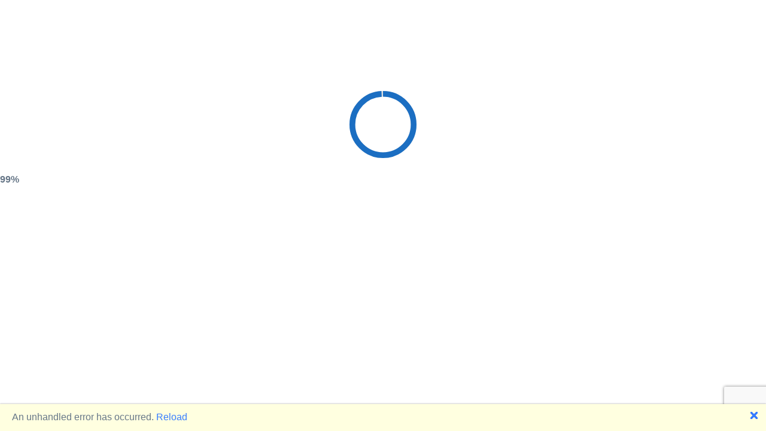

--- FILE ---
content_type: text/html; charset=utf-8
request_url: https://www.google.com/recaptcha/api2/anchor?ar=1&k=6LdXTOgqAAAAACP14PWKIE81AS5jb9RjFGOtNqG-&co=aHR0cHM6Ly9nbG9iYWxhenVyZS5uZXQ6NDQz&hl=en&v=PoyoqOPhxBO7pBk68S4YbpHZ&size=invisible&anchor-ms=20000&execute-ms=30000&cb=qny2f0mnwqiw
body_size: 48737
content:
<!DOCTYPE HTML><html dir="ltr" lang="en"><head><meta http-equiv="Content-Type" content="text/html; charset=UTF-8">
<meta http-equiv="X-UA-Compatible" content="IE=edge">
<title>reCAPTCHA</title>
<style type="text/css">
/* cyrillic-ext */
@font-face {
  font-family: 'Roboto';
  font-style: normal;
  font-weight: 400;
  font-stretch: 100%;
  src: url(//fonts.gstatic.com/s/roboto/v48/KFO7CnqEu92Fr1ME7kSn66aGLdTylUAMa3GUBHMdazTgWw.woff2) format('woff2');
  unicode-range: U+0460-052F, U+1C80-1C8A, U+20B4, U+2DE0-2DFF, U+A640-A69F, U+FE2E-FE2F;
}
/* cyrillic */
@font-face {
  font-family: 'Roboto';
  font-style: normal;
  font-weight: 400;
  font-stretch: 100%;
  src: url(//fonts.gstatic.com/s/roboto/v48/KFO7CnqEu92Fr1ME7kSn66aGLdTylUAMa3iUBHMdazTgWw.woff2) format('woff2');
  unicode-range: U+0301, U+0400-045F, U+0490-0491, U+04B0-04B1, U+2116;
}
/* greek-ext */
@font-face {
  font-family: 'Roboto';
  font-style: normal;
  font-weight: 400;
  font-stretch: 100%;
  src: url(//fonts.gstatic.com/s/roboto/v48/KFO7CnqEu92Fr1ME7kSn66aGLdTylUAMa3CUBHMdazTgWw.woff2) format('woff2');
  unicode-range: U+1F00-1FFF;
}
/* greek */
@font-face {
  font-family: 'Roboto';
  font-style: normal;
  font-weight: 400;
  font-stretch: 100%;
  src: url(//fonts.gstatic.com/s/roboto/v48/KFO7CnqEu92Fr1ME7kSn66aGLdTylUAMa3-UBHMdazTgWw.woff2) format('woff2');
  unicode-range: U+0370-0377, U+037A-037F, U+0384-038A, U+038C, U+038E-03A1, U+03A3-03FF;
}
/* math */
@font-face {
  font-family: 'Roboto';
  font-style: normal;
  font-weight: 400;
  font-stretch: 100%;
  src: url(//fonts.gstatic.com/s/roboto/v48/KFO7CnqEu92Fr1ME7kSn66aGLdTylUAMawCUBHMdazTgWw.woff2) format('woff2');
  unicode-range: U+0302-0303, U+0305, U+0307-0308, U+0310, U+0312, U+0315, U+031A, U+0326-0327, U+032C, U+032F-0330, U+0332-0333, U+0338, U+033A, U+0346, U+034D, U+0391-03A1, U+03A3-03A9, U+03B1-03C9, U+03D1, U+03D5-03D6, U+03F0-03F1, U+03F4-03F5, U+2016-2017, U+2034-2038, U+203C, U+2040, U+2043, U+2047, U+2050, U+2057, U+205F, U+2070-2071, U+2074-208E, U+2090-209C, U+20D0-20DC, U+20E1, U+20E5-20EF, U+2100-2112, U+2114-2115, U+2117-2121, U+2123-214F, U+2190, U+2192, U+2194-21AE, U+21B0-21E5, U+21F1-21F2, U+21F4-2211, U+2213-2214, U+2216-22FF, U+2308-230B, U+2310, U+2319, U+231C-2321, U+2336-237A, U+237C, U+2395, U+239B-23B7, U+23D0, U+23DC-23E1, U+2474-2475, U+25AF, U+25B3, U+25B7, U+25BD, U+25C1, U+25CA, U+25CC, U+25FB, U+266D-266F, U+27C0-27FF, U+2900-2AFF, U+2B0E-2B11, U+2B30-2B4C, U+2BFE, U+3030, U+FF5B, U+FF5D, U+1D400-1D7FF, U+1EE00-1EEFF;
}
/* symbols */
@font-face {
  font-family: 'Roboto';
  font-style: normal;
  font-weight: 400;
  font-stretch: 100%;
  src: url(//fonts.gstatic.com/s/roboto/v48/KFO7CnqEu92Fr1ME7kSn66aGLdTylUAMaxKUBHMdazTgWw.woff2) format('woff2');
  unicode-range: U+0001-000C, U+000E-001F, U+007F-009F, U+20DD-20E0, U+20E2-20E4, U+2150-218F, U+2190, U+2192, U+2194-2199, U+21AF, U+21E6-21F0, U+21F3, U+2218-2219, U+2299, U+22C4-22C6, U+2300-243F, U+2440-244A, U+2460-24FF, U+25A0-27BF, U+2800-28FF, U+2921-2922, U+2981, U+29BF, U+29EB, U+2B00-2BFF, U+4DC0-4DFF, U+FFF9-FFFB, U+10140-1018E, U+10190-1019C, U+101A0, U+101D0-101FD, U+102E0-102FB, U+10E60-10E7E, U+1D2C0-1D2D3, U+1D2E0-1D37F, U+1F000-1F0FF, U+1F100-1F1AD, U+1F1E6-1F1FF, U+1F30D-1F30F, U+1F315, U+1F31C, U+1F31E, U+1F320-1F32C, U+1F336, U+1F378, U+1F37D, U+1F382, U+1F393-1F39F, U+1F3A7-1F3A8, U+1F3AC-1F3AF, U+1F3C2, U+1F3C4-1F3C6, U+1F3CA-1F3CE, U+1F3D4-1F3E0, U+1F3ED, U+1F3F1-1F3F3, U+1F3F5-1F3F7, U+1F408, U+1F415, U+1F41F, U+1F426, U+1F43F, U+1F441-1F442, U+1F444, U+1F446-1F449, U+1F44C-1F44E, U+1F453, U+1F46A, U+1F47D, U+1F4A3, U+1F4B0, U+1F4B3, U+1F4B9, U+1F4BB, U+1F4BF, U+1F4C8-1F4CB, U+1F4D6, U+1F4DA, U+1F4DF, U+1F4E3-1F4E6, U+1F4EA-1F4ED, U+1F4F7, U+1F4F9-1F4FB, U+1F4FD-1F4FE, U+1F503, U+1F507-1F50B, U+1F50D, U+1F512-1F513, U+1F53E-1F54A, U+1F54F-1F5FA, U+1F610, U+1F650-1F67F, U+1F687, U+1F68D, U+1F691, U+1F694, U+1F698, U+1F6AD, U+1F6B2, U+1F6B9-1F6BA, U+1F6BC, U+1F6C6-1F6CF, U+1F6D3-1F6D7, U+1F6E0-1F6EA, U+1F6F0-1F6F3, U+1F6F7-1F6FC, U+1F700-1F7FF, U+1F800-1F80B, U+1F810-1F847, U+1F850-1F859, U+1F860-1F887, U+1F890-1F8AD, U+1F8B0-1F8BB, U+1F8C0-1F8C1, U+1F900-1F90B, U+1F93B, U+1F946, U+1F984, U+1F996, U+1F9E9, U+1FA00-1FA6F, U+1FA70-1FA7C, U+1FA80-1FA89, U+1FA8F-1FAC6, U+1FACE-1FADC, U+1FADF-1FAE9, U+1FAF0-1FAF8, U+1FB00-1FBFF;
}
/* vietnamese */
@font-face {
  font-family: 'Roboto';
  font-style: normal;
  font-weight: 400;
  font-stretch: 100%;
  src: url(//fonts.gstatic.com/s/roboto/v48/KFO7CnqEu92Fr1ME7kSn66aGLdTylUAMa3OUBHMdazTgWw.woff2) format('woff2');
  unicode-range: U+0102-0103, U+0110-0111, U+0128-0129, U+0168-0169, U+01A0-01A1, U+01AF-01B0, U+0300-0301, U+0303-0304, U+0308-0309, U+0323, U+0329, U+1EA0-1EF9, U+20AB;
}
/* latin-ext */
@font-face {
  font-family: 'Roboto';
  font-style: normal;
  font-weight: 400;
  font-stretch: 100%;
  src: url(//fonts.gstatic.com/s/roboto/v48/KFO7CnqEu92Fr1ME7kSn66aGLdTylUAMa3KUBHMdazTgWw.woff2) format('woff2');
  unicode-range: U+0100-02BA, U+02BD-02C5, U+02C7-02CC, U+02CE-02D7, U+02DD-02FF, U+0304, U+0308, U+0329, U+1D00-1DBF, U+1E00-1E9F, U+1EF2-1EFF, U+2020, U+20A0-20AB, U+20AD-20C0, U+2113, U+2C60-2C7F, U+A720-A7FF;
}
/* latin */
@font-face {
  font-family: 'Roboto';
  font-style: normal;
  font-weight: 400;
  font-stretch: 100%;
  src: url(//fonts.gstatic.com/s/roboto/v48/KFO7CnqEu92Fr1ME7kSn66aGLdTylUAMa3yUBHMdazQ.woff2) format('woff2');
  unicode-range: U+0000-00FF, U+0131, U+0152-0153, U+02BB-02BC, U+02C6, U+02DA, U+02DC, U+0304, U+0308, U+0329, U+2000-206F, U+20AC, U+2122, U+2191, U+2193, U+2212, U+2215, U+FEFF, U+FFFD;
}
/* cyrillic-ext */
@font-face {
  font-family: 'Roboto';
  font-style: normal;
  font-weight: 500;
  font-stretch: 100%;
  src: url(//fonts.gstatic.com/s/roboto/v48/KFO7CnqEu92Fr1ME7kSn66aGLdTylUAMa3GUBHMdazTgWw.woff2) format('woff2');
  unicode-range: U+0460-052F, U+1C80-1C8A, U+20B4, U+2DE0-2DFF, U+A640-A69F, U+FE2E-FE2F;
}
/* cyrillic */
@font-face {
  font-family: 'Roboto';
  font-style: normal;
  font-weight: 500;
  font-stretch: 100%;
  src: url(//fonts.gstatic.com/s/roboto/v48/KFO7CnqEu92Fr1ME7kSn66aGLdTylUAMa3iUBHMdazTgWw.woff2) format('woff2');
  unicode-range: U+0301, U+0400-045F, U+0490-0491, U+04B0-04B1, U+2116;
}
/* greek-ext */
@font-face {
  font-family: 'Roboto';
  font-style: normal;
  font-weight: 500;
  font-stretch: 100%;
  src: url(//fonts.gstatic.com/s/roboto/v48/KFO7CnqEu92Fr1ME7kSn66aGLdTylUAMa3CUBHMdazTgWw.woff2) format('woff2');
  unicode-range: U+1F00-1FFF;
}
/* greek */
@font-face {
  font-family: 'Roboto';
  font-style: normal;
  font-weight: 500;
  font-stretch: 100%;
  src: url(//fonts.gstatic.com/s/roboto/v48/KFO7CnqEu92Fr1ME7kSn66aGLdTylUAMa3-UBHMdazTgWw.woff2) format('woff2');
  unicode-range: U+0370-0377, U+037A-037F, U+0384-038A, U+038C, U+038E-03A1, U+03A3-03FF;
}
/* math */
@font-face {
  font-family: 'Roboto';
  font-style: normal;
  font-weight: 500;
  font-stretch: 100%;
  src: url(//fonts.gstatic.com/s/roboto/v48/KFO7CnqEu92Fr1ME7kSn66aGLdTylUAMawCUBHMdazTgWw.woff2) format('woff2');
  unicode-range: U+0302-0303, U+0305, U+0307-0308, U+0310, U+0312, U+0315, U+031A, U+0326-0327, U+032C, U+032F-0330, U+0332-0333, U+0338, U+033A, U+0346, U+034D, U+0391-03A1, U+03A3-03A9, U+03B1-03C9, U+03D1, U+03D5-03D6, U+03F0-03F1, U+03F4-03F5, U+2016-2017, U+2034-2038, U+203C, U+2040, U+2043, U+2047, U+2050, U+2057, U+205F, U+2070-2071, U+2074-208E, U+2090-209C, U+20D0-20DC, U+20E1, U+20E5-20EF, U+2100-2112, U+2114-2115, U+2117-2121, U+2123-214F, U+2190, U+2192, U+2194-21AE, U+21B0-21E5, U+21F1-21F2, U+21F4-2211, U+2213-2214, U+2216-22FF, U+2308-230B, U+2310, U+2319, U+231C-2321, U+2336-237A, U+237C, U+2395, U+239B-23B7, U+23D0, U+23DC-23E1, U+2474-2475, U+25AF, U+25B3, U+25B7, U+25BD, U+25C1, U+25CA, U+25CC, U+25FB, U+266D-266F, U+27C0-27FF, U+2900-2AFF, U+2B0E-2B11, U+2B30-2B4C, U+2BFE, U+3030, U+FF5B, U+FF5D, U+1D400-1D7FF, U+1EE00-1EEFF;
}
/* symbols */
@font-face {
  font-family: 'Roboto';
  font-style: normal;
  font-weight: 500;
  font-stretch: 100%;
  src: url(//fonts.gstatic.com/s/roboto/v48/KFO7CnqEu92Fr1ME7kSn66aGLdTylUAMaxKUBHMdazTgWw.woff2) format('woff2');
  unicode-range: U+0001-000C, U+000E-001F, U+007F-009F, U+20DD-20E0, U+20E2-20E4, U+2150-218F, U+2190, U+2192, U+2194-2199, U+21AF, U+21E6-21F0, U+21F3, U+2218-2219, U+2299, U+22C4-22C6, U+2300-243F, U+2440-244A, U+2460-24FF, U+25A0-27BF, U+2800-28FF, U+2921-2922, U+2981, U+29BF, U+29EB, U+2B00-2BFF, U+4DC0-4DFF, U+FFF9-FFFB, U+10140-1018E, U+10190-1019C, U+101A0, U+101D0-101FD, U+102E0-102FB, U+10E60-10E7E, U+1D2C0-1D2D3, U+1D2E0-1D37F, U+1F000-1F0FF, U+1F100-1F1AD, U+1F1E6-1F1FF, U+1F30D-1F30F, U+1F315, U+1F31C, U+1F31E, U+1F320-1F32C, U+1F336, U+1F378, U+1F37D, U+1F382, U+1F393-1F39F, U+1F3A7-1F3A8, U+1F3AC-1F3AF, U+1F3C2, U+1F3C4-1F3C6, U+1F3CA-1F3CE, U+1F3D4-1F3E0, U+1F3ED, U+1F3F1-1F3F3, U+1F3F5-1F3F7, U+1F408, U+1F415, U+1F41F, U+1F426, U+1F43F, U+1F441-1F442, U+1F444, U+1F446-1F449, U+1F44C-1F44E, U+1F453, U+1F46A, U+1F47D, U+1F4A3, U+1F4B0, U+1F4B3, U+1F4B9, U+1F4BB, U+1F4BF, U+1F4C8-1F4CB, U+1F4D6, U+1F4DA, U+1F4DF, U+1F4E3-1F4E6, U+1F4EA-1F4ED, U+1F4F7, U+1F4F9-1F4FB, U+1F4FD-1F4FE, U+1F503, U+1F507-1F50B, U+1F50D, U+1F512-1F513, U+1F53E-1F54A, U+1F54F-1F5FA, U+1F610, U+1F650-1F67F, U+1F687, U+1F68D, U+1F691, U+1F694, U+1F698, U+1F6AD, U+1F6B2, U+1F6B9-1F6BA, U+1F6BC, U+1F6C6-1F6CF, U+1F6D3-1F6D7, U+1F6E0-1F6EA, U+1F6F0-1F6F3, U+1F6F7-1F6FC, U+1F700-1F7FF, U+1F800-1F80B, U+1F810-1F847, U+1F850-1F859, U+1F860-1F887, U+1F890-1F8AD, U+1F8B0-1F8BB, U+1F8C0-1F8C1, U+1F900-1F90B, U+1F93B, U+1F946, U+1F984, U+1F996, U+1F9E9, U+1FA00-1FA6F, U+1FA70-1FA7C, U+1FA80-1FA89, U+1FA8F-1FAC6, U+1FACE-1FADC, U+1FADF-1FAE9, U+1FAF0-1FAF8, U+1FB00-1FBFF;
}
/* vietnamese */
@font-face {
  font-family: 'Roboto';
  font-style: normal;
  font-weight: 500;
  font-stretch: 100%;
  src: url(//fonts.gstatic.com/s/roboto/v48/KFO7CnqEu92Fr1ME7kSn66aGLdTylUAMa3OUBHMdazTgWw.woff2) format('woff2');
  unicode-range: U+0102-0103, U+0110-0111, U+0128-0129, U+0168-0169, U+01A0-01A1, U+01AF-01B0, U+0300-0301, U+0303-0304, U+0308-0309, U+0323, U+0329, U+1EA0-1EF9, U+20AB;
}
/* latin-ext */
@font-face {
  font-family: 'Roboto';
  font-style: normal;
  font-weight: 500;
  font-stretch: 100%;
  src: url(//fonts.gstatic.com/s/roboto/v48/KFO7CnqEu92Fr1ME7kSn66aGLdTylUAMa3KUBHMdazTgWw.woff2) format('woff2');
  unicode-range: U+0100-02BA, U+02BD-02C5, U+02C7-02CC, U+02CE-02D7, U+02DD-02FF, U+0304, U+0308, U+0329, U+1D00-1DBF, U+1E00-1E9F, U+1EF2-1EFF, U+2020, U+20A0-20AB, U+20AD-20C0, U+2113, U+2C60-2C7F, U+A720-A7FF;
}
/* latin */
@font-face {
  font-family: 'Roboto';
  font-style: normal;
  font-weight: 500;
  font-stretch: 100%;
  src: url(//fonts.gstatic.com/s/roboto/v48/KFO7CnqEu92Fr1ME7kSn66aGLdTylUAMa3yUBHMdazQ.woff2) format('woff2');
  unicode-range: U+0000-00FF, U+0131, U+0152-0153, U+02BB-02BC, U+02C6, U+02DA, U+02DC, U+0304, U+0308, U+0329, U+2000-206F, U+20AC, U+2122, U+2191, U+2193, U+2212, U+2215, U+FEFF, U+FFFD;
}
/* cyrillic-ext */
@font-face {
  font-family: 'Roboto';
  font-style: normal;
  font-weight: 900;
  font-stretch: 100%;
  src: url(//fonts.gstatic.com/s/roboto/v48/KFO7CnqEu92Fr1ME7kSn66aGLdTylUAMa3GUBHMdazTgWw.woff2) format('woff2');
  unicode-range: U+0460-052F, U+1C80-1C8A, U+20B4, U+2DE0-2DFF, U+A640-A69F, U+FE2E-FE2F;
}
/* cyrillic */
@font-face {
  font-family: 'Roboto';
  font-style: normal;
  font-weight: 900;
  font-stretch: 100%;
  src: url(//fonts.gstatic.com/s/roboto/v48/KFO7CnqEu92Fr1ME7kSn66aGLdTylUAMa3iUBHMdazTgWw.woff2) format('woff2');
  unicode-range: U+0301, U+0400-045F, U+0490-0491, U+04B0-04B1, U+2116;
}
/* greek-ext */
@font-face {
  font-family: 'Roboto';
  font-style: normal;
  font-weight: 900;
  font-stretch: 100%;
  src: url(//fonts.gstatic.com/s/roboto/v48/KFO7CnqEu92Fr1ME7kSn66aGLdTylUAMa3CUBHMdazTgWw.woff2) format('woff2');
  unicode-range: U+1F00-1FFF;
}
/* greek */
@font-face {
  font-family: 'Roboto';
  font-style: normal;
  font-weight: 900;
  font-stretch: 100%;
  src: url(//fonts.gstatic.com/s/roboto/v48/KFO7CnqEu92Fr1ME7kSn66aGLdTylUAMa3-UBHMdazTgWw.woff2) format('woff2');
  unicode-range: U+0370-0377, U+037A-037F, U+0384-038A, U+038C, U+038E-03A1, U+03A3-03FF;
}
/* math */
@font-face {
  font-family: 'Roboto';
  font-style: normal;
  font-weight: 900;
  font-stretch: 100%;
  src: url(//fonts.gstatic.com/s/roboto/v48/KFO7CnqEu92Fr1ME7kSn66aGLdTylUAMawCUBHMdazTgWw.woff2) format('woff2');
  unicode-range: U+0302-0303, U+0305, U+0307-0308, U+0310, U+0312, U+0315, U+031A, U+0326-0327, U+032C, U+032F-0330, U+0332-0333, U+0338, U+033A, U+0346, U+034D, U+0391-03A1, U+03A3-03A9, U+03B1-03C9, U+03D1, U+03D5-03D6, U+03F0-03F1, U+03F4-03F5, U+2016-2017, U+2034-2038, U+203C, U+2040, U+2043, U+2047, U+2050, U+2057, U+205F, U+2070-2071, U+2074-208E, U+2090-209C, U+20D0-20DC, U+20E1, U+20E5-20EF, U+2100-2112, U+2114-2115, U+2117-2121, U+2123-214F, U+2190, U+2192, U+2194-21AE, U+21B0-21E5, U+21F1-21F2, U+21F4-2211, U+2213-2214, U+2216-22FF, U+2308-230B, U+2310, U+2319, U+231C-2321, U+2336-237A, U+237C, U+2395, U+239B-23B7, U+23D0, U+23DC-23E1, U+2474-2475, U+25AF, U+25B3, U+25B7, U+25BD, U+25C1, U+25CA, U+25CC, U+25FB, U+266D-266F, U+27C0-27FF, U+2900-2AFF, U+2B0E-2B11, U+2B30-2B4C, U+2BFE, U+3030, U+FF5B, U+FF5D, U+1D400-1D7FF, U+1EE00-1EEFF;
}
/* symbols */
@font-face {
  font-family: 'Roboto';
  font-style: normal;
  font-weight: 900;
  font-stretch: 100%;
  src: url(//fonts.gstatic.com/s/roboto/v48/KFO7CnqEu92Fr1ME7kSn66aGLdTylUAMaxKUBHMdazTgWw.woff2) format('woff2');
  unicode-range: U+0001-000C, U+000E-001F, U+007F-009F, U+20DD-20E0, U+20E2-20E4, U+2150-218F, U+2190, U+2192, U+2194-2199, U+21AF, U+21E6-21F0, U+21F3, U+2218-2219, U+2299, U+22C4-22C6, U+2300-243F, U+2440-244A, U+2460-24FF, U+25A0-27BF, U+2800-28FF, U+2921-2922, U+2981, U+29BF, U+29EB, U+2B00-2BFF, U+4DC0-4DFF, U+FFF9-FFFB, U+10140-1018E, U+10190-1019C, U+101A0, U+101D0-101FD, U+102E0-102FB, U+10E60-10E7E, U+1D2C0-1D2D3, U+1D2E0-1D37F, U+1F000-1F0FF, U+1F100-1F1AD, U+1F1E6-1F1FF, U+1F30D-1F30F, U+1F315, U+1F31C, U+1F31E, U+1F320-1F32C, U+1F336, U+1F378, U+1F37D, U+1F382, U+1F393-1F39F, U+1F3A7-1F3A8, U+1F3AC-1F3AF, U+1F3C2, U+1F3C4-1F3C6, U+1F3CA-1F3CE, U+1F3D4-1F3E0, U+1F3ED, U+1F3F1-1F3F3, U+1F3F5-1F3F7, U+1F408, U+1F415, U+1F41F, U+1F426, U+1F43F, U+1F441-1F442, U+1F444, U+1F446-1F449, U+1F44C-1F44E, U+1F453, U+1F46A, U+1F47D, U+1F4A3, U+1F4B0, U+1F4B3, U+1F4B9, U+1F4BB, U+1F4BF, U+1F4C8-1F4CB, U+1F4D6, U+1F4DA, U+1F4DF, U+1F4E3-1F4E6, U+1F4EA-1F4ED, U+1F4F7, U+1F4F9-1F4FB, U+1F4FD-1F4FE, U+1F503, U+1F507-1F50B, U+1F50D, U+1F512-1F513, U+1F53E-1F54A, U+1F54F-1F5FA, U+1F610, U+1F650-1F67F, U+1F687, U+1F68D, U+1F691, U+1F694, U+1F698, U+1F6AD, U+1F6B2, U+1F6B9-1F6BA, U+1F6BC, U+1F6C6-1F6CF, U+1F6D3-1F6D7, U+1F6E0-1F6EA, U+1F6F0-1F6F3, U+1F6F7-1F6FC, U+1F700-1F7FF, U+1F800-1F80B, U+1F810-1F847, U+1F850-1F859, U+1F860-1F887, U+1F890-1F8AD, U+1F8B0-1F8BB, U+1F8C0-1F8C1, U+1F900-1F90B, U+1F93B, U+1F946, U+1F984, U+1F996, U+1F9E9, U+1FA00-1FA6F, U+1FA70-1FA7C, U+1FA80-1FA89, U+1FA8F-1FAC6, U+1FACE-1FADC, U+1FADF-1FAE9, U+1FAF0-1FAF8, U+1FB00-1FBFF;
}
/* vietnamese */
@font-face {
  font-family: 'Roboto';
  font-style: normal;
  font-weight: 900;
  font-stretch: 100%;
  src: url(//fonts.gstatic.com/s/roboto/v48/KFO7CnqEu92Fr1ME7kSn66aGLdTylUAMa3OUBHMdazTgWw.woff2) format('woff2');
  unicode-range: U+0102-0103, U+0110-0111, U+0128-0129, U+0168-0169, U+01A0-01A1, U+01AF-01B0, U+0300-0301, U+0303-0304, U+0308-0309, U+0323, U+0329, U+1EA0-1EF9, U+20AB;
}
/* latin-ext */
@font-face {
  font-family: 'Roboto';
  font-style: normal;
  font-weight: 900;
  font-stretch: 100%;
  src: url(//fonts.gstatic.com/s/roboto/v48/KFO7CnqEu92Fr1ME7kSn66aGLdTylUAMa3KUBHMdazTgWw.woff2) format('woff2');
  unicode-range: U+0100-02BA, U+02BD-02C5, U+02C7-02CC, U+02CE-02D7, U+02DD-02FF, U+0304, U+0308, U+0329, U+1D00-1DBF, U+1E00-1E9F, U+1EF2-1EFF, U+2020, U+20A0-20AB, U+20AD-20C0, U+2113, U+2C60-2C7F, U+A720-A7FF;
}
/* latin */
@font-face {
  font-family: 'Roboto';
  font-style: normal;
  font-weight: 900;
  font-stretch: 100%;
  src: url(//fonts.gstatic.com/s/roboto/v48/KFO7CnqEu92Fr1ME7kSn66aGLdTylUAMa3yUBHMdazQ.woff2) format('woff2');
  unicode-range: U+0000-00FF, U+0131, U+0152-0153, U+02BB-02BC, U+02C6, U+02DA, U+02DC, U+0304, U+0308, U+0329, U+2000-206F, U+20AC, U+2122, U+2191, U+2193, U+2212, U+2215, U+FEFF, U+FFFD;
}

</style>
<link rel="stylesheet" type="text/css" href="https://www.gstatic.com/recaptcha/releases/PoyoqOPhxBO7pBk68S4YbpHZ/styles__ltr.css">
<script nonce="v8zQGlBjo86GW_5a5x90ZQ" type="text/javascript">window['__recaptcha_api'] = 'https://www.google.com/recaptcha/api2/';</script>
<script type="text/javascript" src="https://www.gstatic.com/recaptcha/releases/PoyoqOPhxBO7pBk68S4YbpHZ/recaptcha__en.js" nonce="v8zQGlBjo86GW_5a5x90ZQ">
      
    </script></head>
<body><div id="rc-anchor-alert" class="rc-anchor-alert"></div>
<input type="hidden" id="recaptcha-token" value="[base64]">
<script type="text/javascript" nonce="v8zQGlBjo86GW_5a5x90ZQ">
      recaptcha.anchor.Main.init("[\x22ainput\x22,[\x22bgdata\x22,\x22\x22,\[base64]/[base64]/[base64]/[base64]/[base64]/[base64]/[base64]/[base64]/[base64]/[base64]\\u003d\x22,\[base64]\\u003d\x22,\x22w71OwpvDnsOdwrgpGm/Dqh4awr84L8O2SmdvXcKXwrVKTcOOwpXDosOADGTCosKvw7DCkgbDhcKjw5fDh8K4wrgewqpycUZUw6LCriFbfMKHw4nCicK/YMOcw4rDgMKPwolWQGtlDsKrBMKiwp0TBMOyIMOHLMOcw5HDulfClmzDqcKiwqTChsKOwppsfMO4woPDqUcMMzfCmygLw6spwoUVwrzCkl7Ck8Ojw53DsmBFwrrCqcOMMz/Cm8Oqw7hEwrrCkyVow5tmwqgfw7piw6vDnsO4Y8O4wrw6wqpZBcK6O8OySCXCvXjDnsO+Q8KMbsK/wrdDw61hN8OPw6cpwq5ow4w7CsKew6/CtsOESUsNw5wQwrzDjsOUB8OLw7HCrsKOwodIwpjDisKmw6LDo8OyCAY7woFvw6g9Fg5Mw4FoOsOdAcOhwppywpxUwq3CvsKzwps8JMK0woXCrsKbAFTDrcK9cTFQw5B+Gl/CncO6IcOhwqLDtMKOw7rDpikCw5vCs8KSwqgLw6jChxLCm8OIwqzCkMKDwqcbMSXCsGJyasOuesKKaMKCGsOOXsO7w6BAEAXDtcKsbMOWZCt3A8Kew6YLw63Cg8Kawqcww7HDicO7w7/DtE1sQzBgVDxrKy7Dl8O2w4rCrcO8VxZEABHCtMKGKlVTw75ZSVhYw7QHeS9YFsK9w7/CojAjaMOmZMOxY8K2w7Nxw7PDrS5Qw5vDpsOFccKWFcKDM8O/wpwqbyDCk1zCusKnVMOoERvDlUcQNC1dwr4ww6TDtcKDw7tzUcOAwqhzw7rCsBZFwrrDujTDt8OsMx1LwoBoEU5qw7LCk2vDmcK6OcKfXz03dMOrwq3CgwrCvsKERMKFwo/[base64]/[base64]/[base64]/DqCsVw77CgMK8SyEGcFzDmCYkKWrCq8KFBXrDqA/Dhl/CgFg7w51uLznCvsOSR8K+w4rCr8Kxw7XCpXcNEsK3fz3Dp8KTw6TCkjLCtzjCpMOXScOkc8Kkw5RVwrvChgJDE0Bmw55TwqRYFl9IVWBVw6c4w4R6w7LDtVY4NXXCi8Ozw4pUw74nw4nCuMKLwpDDh8K/[base64]/DliZbw7fDksKAwrTCj8K/G8KKfF5xTAhYwpQRwr16wpBwwobCtEHDmFfDpxF0w4HDlA4pw79ySnwZwqLCjDTDusOGUG9yeWjDokrCsMKmHk7Ch8OZw7xiMQAjwpwcc8KGFcKyw4l0w7EqRsOIRMKAwpt0wrLCpm/CqsKPwokwCsKfwqpgf2/CuVJtO8OyTcKACcOdf8KAam7Dnx/DsUvDrk3DjDDCmsOBwrJPwqJ0wqjCn8ODw4nCr2x4w6g/BMOGw5nDmcOqw5XDgR8obsKTWcK2w4JqIA/[base64]/CuXPDg8KOZ8KXw7R/cBo8wpY+d3c9ccOSW0krwrrDlgJIwppWY8KsGiwoIsOtw7XDoMORwrrDuMO/UMO0woEAbsK7w5/DlMO8wrzDp2s3CCLCv08Jwo/[base64]/wqXDs3rCugLDrV9KBMKAwo0pLsK+wrQlDn3CmcO2bxxgC8Obw5nDuDXDqTE/LCxzw7TCisKLacOAw4Q1woVywolYw5tEYMO7wrHDvsOHLj/[base64]/ChMKgw6fDh0x+w6VaYQtfw69RTnEYNlHDqMOTBU3Cr2XChWTCisOvF1TDn8KKYTHDnlPDnmVUCMKXwrDCk0DDhUkHM2vDgkTDjcKmwpM6HkguYMOtR8KTwqnClsO3PhDDoibDmcOwEcOkwpXDjsK7RHDDsVDDvxhuwozCqsOoPMOeJDZqX23CuMKsGMOqL8K/L2nCtsKLDsKKQy3DlXnDq8OtMMKYwqtpwq/CusOIwq7DggkQGVXDqm9zwpXCmMK/K8Kbwo3Dqz7Cl8KrwpjDpsKXL2TCpcOoLholw7ExW0/CucO3wr7DicKOGgBdwr0+worDmnVJwp5tL1vDlip/[base64]/[base64]/CjFbCpMO7dMOdw4LDuX48blfDgsOrwqrDkW0lLXbDlcKQfsKyw51HwoXDg8KHAAjCgnjCokDCrsOpwqbCpm9tbsKXbsOIDcOGw5NMwrPDmAjCvMOiwog9P8KAcsKhM8KTX8Kkw5ldw6dXwoNeecOZwovDjcKpw5Z8wqrDlsK/w4VMwokAwpN5w4rDiXtgw4UAw4bDl8KQwr3ClB/Cs1vCjSXDsT3DtMOuwqnDl8KnwpRtZwwkAGpMUm7CoyTCv8Osw7HDk8KnWMKLw5FLLAPCvGAAaz/DqX5MQsO4AMKjAx7CjXbDlyXCnFLDqzbCrsKVL3N0w5XDjMO1I0bDsMKCNsOxwrlhw6fDt8OqwoPDtsOjw4HDg8KlM8KQXibDu8OCVysbw43DpHvCu8KJNMOlwrJ5wrPDsMOrw7shwqHCjkMZI8Olw5sQC0ZhUGBNSVIqHsOww6lDUynDhU/CvyEmHiHCtMOFw4ENaEttwoEtGVldCS5/wrJGw4pVwo4cw7/Dpg3DqFDCpTbCthHDr1BEGTE9W0nCpBhWWMOww4DCr1rCrcKdXMONIsOnw77Do8KvNsKyw4Q7woXDoCfDpMKAeWFRECM+w6VpW184w6IqwoN9OsKbG8OswpUaNRHCqj7Dsk7Dp8O8w4lQYjhFwonDm8OGH8OQHMK/wp7CssKbYlV3NSzCmCfCkcKRYcKZY8K0C1HCnMKIS8OzT8OZB8O9w7vDnhzDp0IvTsObwo7CnBnDuToPwpHDvsOBw4LCl8KhAHbCssK4wo0qw5TCmcORw7rDhhzDoMK7wpTDti/CpMK1w7zCoW3Dh8K5ahTCocKLw4vDiFzDnRfDmzkxw6NBJsKNa8O9worCriHCocORw6pIe8KywpPCp8KycjsFw5/Dsy7ChcKGwrsqwqgdLMOGJMKMBsKMagMEw5dIFsKGw7LClH7CvzBWwrHClsKDDMO0w5AKRMKAeTwAwrJwwp0wVMKAG8K5W8OGQ0xKwpfCo8O0Yk0RaVRXGnkFQEDDsVU0IsOdcsO1wofDl8KaM0QxBsOiHHwRdMKWwrvDrylXw5FMeRbDoUZebnPDp8Okw4PCpsKHIg/DhlZUIlzCpl/DgcKhPADCrXEXwpvCncK0w7TDqBTDjWkLwp3CscO+wq8kw5rCn8OzYMOnOMKAw57CmsOrPBoKI2PCqsO7I8OKwqoDJsKvJFTDlcO/A8O8AhXDjmTDg8O3w5bCo0XCr8KAD8OAw7vCg3g1MyjCuwAJwpPCtsKlScOCD8K5HMKww4bDkyfCjMKawpPDrsK9b200wpLCmsO2wqnDjz8QH8Kzw5/DoDICwpLDq8Kcwr7DrMOLwq3DmMO7PsO9wrHCjWHDlkHDnT8Ow5JbwrXCq1gPwpLDiMKPw4/DuhZNBj57GcKqfcK7SsOEFMK7fTFgwq1Dw7s7wrtDI1LDlBEDNsKPJcODwokzwqrDhsO3TWTCgmQEw7MYwrDCmHhOwq1ewrFfHEbDlBxRGFl2w5rDl8KcDMOyNn/DjMOxwqB0w4rDosOOc8Kpwp54wqUJHGwNwo5aFFDCgD7CuyDDjnnDqyHDhmtkw73ChizDt8OCwo/CgSfCt8OxfwZpwo5qw44owrLDvcO2UnJqwqMowp9cU8OPa8OdcMK0WXI3DcKEMzfCiMOyVcOzVgVbwojCn8OUw6fDh8KxPHoCw5hOExvDrF3DisOWCcOqwqXDlS/DvMO/w6t4w7QQwqxOwqFDw6/[base64]/Ci17DlMOnVMOAw7PCt8O0ejlWwo/[base64]/CsD8pCzfDjMOBw4Qrw45qISLCh2xLwrvClHt7OGXDhcOaw5LDuj9pRcKyw5tdw7HClcKewoPDmMOKOcOswppEJsKwecKaa8KHF2kyw6vCucK7K8KZWxRdEMOeESrCjcOPw40nRRfDlwrCsxTCssK7wovDlgbCviTDt8OIwqAowqxewr85wo/[base64]/[base64]/wqbCrMKJQhHDhcOzwpclKsK0KTPDomTDkMOTw57Dsx3CgsKrfgTDszvDnzZjccKMw4Mqw6wlw6gUwoZ+wr4WY2c1CndlTsKPw6XDvsK9QVTCliTCpcO6w5pswpPCosKBDRXCm1BQVcOHDsOaKD/DsjktA8KwcCrCnBTDshYKw59BRHjDhxVKw44/[base64]/wp3Cs8OlM3fDtEMmAcOmFmouw6TDlcONR0DDgSkFTcObw74uckEwYRrCgsOnw7RxYcOLF1HCixbDpcKrw4tywqYNwpLCvFzDhUNqwonCuMKOw7l5U8OcQsOYJibCt8OEIWsMwqVqKk55amDCmcO/wo0WdU54MsKwwqfCrEvDjsKmw41Mw5ACwoTDrMKCDGlkXsOLBA3CuBfDssKUw7EcFnrCscOZb1TDvsKjw44Sw7JVwqcLBH/DksO+NcKfd8KQYFZ3wrnDoBJfDgnClVpFdcK5EVApwr/CjsKXQjXDjcKyZMKcw63Cr8KbasK5wqljw5fDpcKLBcO0w7jCqsKcesKTKXPCqh/CvEkmUcKewqTDhsKgw6xXw5odL8KSwolXERzDoSpqHcOqB8KadxMrw5V1HsOOZ8K6wpbCvcKBwponYA7CrMKtwqXCgw/[base64]/[base64]/CpcKlSWjCsMOjwr/DjGJhVnsRw797DWHCkVI8wq/[base64]/Cmn48w6fDrQLCmlMGw5zCl8OIwqnDmDnDrcKcCmkmS8Kvw7rDrFtJwq/DlsOxwqHDkMKkMx/CjWxEBClsKBPDpl7CknDDmH4SwqU3w4TDjMOnAmUkw4fDo8O3w5YlG3XCn8K3aMOAYMOfPcK3wrZVFU0Rw7BXw5HDrBzDjMKPS8OXw67DqMOLwozDiyhVNxlpw5oFf8OMwrVyLSfDgEPCtsOsw5rDvsKcw6jCnsK/ElrDrMK9wo7CmVLCoMOhDXfCucOWwpbDgErCpk4OwpkbwpbDr8OQWV9CK1zCtcOSwr3CkcKPXcOiTMOYK8KwXsKkFsOPZyPCthJBGsKowobDscKRwqDCnmQAMMKWwoLDsMO7XXE3wo/DhMKMCFDCoUYxUjfCm3omdcKZIzvDqV0WZCDCmMKHe27Chl1Mw6xtJMOaIMKUwpfDkcKLwphPwovDiCbCu8Kww4jCkmQOwq/CnMKCwrxGwrZjOsKNw7gFPcKEeG0Uw5DCkcKTw5IUwr9vw4TDjcKzY8OHScONJMK/EMKGw5oyLC7CkW3DsMK/wrMlcsOidMKSPx3DkcK0wpESw4fCnR3Dpm7CjMKBw7d6w64UZ8KvwprDjcOAIMKpd8OSwqvDk20ww7tLT0FFwrUqw50BwrUraiczwqrDmgw6Z8KWwqVLw7nDnS/CsA0tV3vDmUjCvsO1w6NCwovDhUvDqcO1wrvDksOIWn4Fwp3Cg8OiDMOMw5/ChUzCnDfCicOLw4zDvcKSODrDoWDCn0jDm8KiHMO/XUVeJWYWwo3DvApCw6TCrcO3Y8Opw4zDqXlhw6p5dcKgwrQiJDMKIx3CoT7CtWVuZMOBwrBhHcKwwrtzQRzCvTASw47DqcOVe8ODTcOKMMO1wqXCl8O+wr9OwpwTUsO/bX/Djk1tw6bDsmvCsRUEw5NaBMKswos/wozCpsOOw71FRR5VwqbDscOCMC7Cq8K3HMObw4wRwoEfHcOORsOzAMKxwr90RsOoUy7CkkdcZkR5wofCuUIPw7nDmsKAdcKbeMOCwqjDu8OdDHPDlsOCHXg2w5TCi8OoMMKmOHHDj8KJZiPCp8OAwqpIw6RXwoHDncKmZX91CsOmXWXCuXVZP8KANjbCnMKMwoRMVC/[base64]/[base64]/w7McYVzDnA7DrMKwGMOow7zDjAJjQknCk37DjmXDisOJDsKCwqDDpzjDqyDDvcOQM24RQsOgC8KRQEA/OD5QwqfCrnJuw5vCu8KUw69Iw7jCv8Kuw5kZDXUhKMOQw6jDqBNjOMOkRCh8OSgEw44gCcKhwojDkDVsOH1tI8O8wo0EwptYwqvCpcOIw5gmZ8OeKsO2RijDscOgwph/e8KZDxpfSMO2BAvDqw8/[base64]/DlcOHw6lpw4gmw6wuwoddPjciQmPDhcOEw4wmfTnDosO1R8O9wr3Dv8KpHcK4UhDCi3TCvxYnwonCvsOpaRHCpsO1SMK7wrADw4DDtQ0WwpoFbFtRwrvDq2nCqsKDO8ODw4/DgcOtw4PCszvDocKzU8OuwpYcwofDrcKHw73CtMKtPMKifG1jf8OqCQ7DpkvDtMKHbcOpwrPDvsK6PyYfwonCicOuwqZRwqTCgkLChMKowpDCq8OxwofDtMOWw7NpE2F0FDnDnVdzw6oCwph2MHx7YnfDjMOUwovCiVDCscOzbRbCmxrCkMOjBsKgNE/[base64]/Dt0RrScOpw6DDlsOGLcKIw598woZMwoNRw6FaDxkOwq/CgMKhVg/CoTobWsOVP8O2PcKYw5lSEQDDhsOjw7rCnMKYwrjCpRTCuhnDvSHDgzLCgjbChcKOwoDDiXvDhTxTMsOIwqPChTDDsF7Ds2AXw5Y5wofCt8K8w6PDpRYWd8Odwq3DhsK3acKIwqLCu8OWwpTCqiJrwpNAw65MwqR5wr3Ctmkxw6N0C3zChMOHEBDDmW/DlcOuMcKXw6Nmw5IBGcOqwo7Dm8OOAnXCtiMRMyTDiwFxwr8kwpzDn2g+C33CjUAgE8KjUkJow5hLGxFwwqbDisKdBVd5wo5VwoZ8w68oPcOKD8OYw4bDn8KJwp/Ch8OGw5ITwqnCmwV/wofDsRLCusKLPTjCimrDgcKVLcO0exIZw48owpRQO03CsAp+wp4dw6ltWHcjWMOYLsKWZ8KmF8OGw4Jlw6DCncO/FGfCjTlxwocOCMKRw7/Dm0VWcGHDpjzDvmlGw4/[base64]/w6JYGhHCq8KpZmzDt8K8w7vCk8O8VipgU8KMwoXDoFsjMmMEwokeIWzDnXDChQJOd8Ogw5slw5nCpG/DgQrCpH/DuVfClm3Dh8KXVMKORzMFw6gjJyt7w6oOw6IRI8KkHDZzSnU6IDUlwrzCsUTDjiPCpcOmwqIRwo86wq/DpsOcw6ovQcOswo7CuMORHB7CqFDDjcKNwogswoIGw7oLKGvDtjJFw7RNajvCisKqPsO4aTrCrWA/Y8OSwolkNlESMsKAw5DDgjRowoPCi8KHw5DDssOCHBhBcMKrwqDClMOzdQ3CtMKxw4bCtCvCjcOywobCpMKLwppJdBLChcKZecOaQybCucKpwqLCjD0OwrfDh3QNw5HCqx4Wwo/CvsKNwopcw7xLwoDDtsOeGMK+wpLCqXVvwoppwrl0w5LCqsKow4scwrFPFMK8ZwDDnFXCocOuw6cLw7cGw6Q7w5ZNLwhGBsKKEMKcwpclH13CuXDDs8OjdVENDcKYHX5Vw4UPw5/CisOXw7XCtcO3E8KpKcKJYVrDm8O1L8KMw7jCq8OkKcONwrrCl2jDsV7DoyDDlmkuC8KRRMOeIh/CgsKNCnZYw5rCgSHDjUIEw5TCusOOw74gwqnDqMOYOMK8AcK2BsOywrwtNgDCpm5IZQzCnMONdhM6KsKGw5UBwqdjEMOnw5tVwq5kwrlKfsOvOMKsw55eVCp7w6luwprDq8O/SsOVUDfClMOiw5h7w7XDs8KAQsOZw5TCu8OXwp4jw5PClsOCHA/[base64]/UDcHNsKhwqnDrit9aUl2Ri/CpcKLXcOpYsO4M8KaOMOxwpVZLCzDpcObXkHDkcKkw5cuaMOuw6FNwpvCtUFFwrTDlGs3I8OtfsOxc8OLXAXCsHzDu3liwpHDuzfCvmc1F3bDiMKqO8OoWzbDiktRG8K4wptKAh/[base64]/[base64]/DncOawpgIC8KfBcKCGcOgw4BgHcKUw7HCuMO4QcOawrDCmMKuFwvDmsKWw45iO0DCtm/DvD8MTMO3XAxiw77Do0bDjMO1P3rDkAdHw6ITwo7CksKXw4LDo8KTb3/CjnvCu8OTwqjCusO/PcKBw7ocw7bCqsKlHREWEmFNEsKVwq7DmjfDugvDsiIiwqV/wo3CqsK5VsKOWQ7Cr04zccK6wpLCiX8rdzMEw5bCpiglwoRVYVrCoz7Cg39YEMKuw4rCnMKVw6QEX3jDkMOcwpDCocOyD8OTYcOcSsK+w6zDgVvDpCLDmcO/DsKjOQLCrgprL8OTw6k+L8O/[base64]/CkRBIIS3DgMOPAsKnw7/[base64]/CsEDCm1TDu8OiYR1Nwrwdw489XQIKcW4HLTxYEMKeFcO9TsKLw5LCvQnCucO9w71CQjt3DXHCvF8Aw4/Ci8OEw7TCondXwobDlDJlw6zCqDFpw7EWdsKAwqVfFcKYw5cQbwoZw5/[base64]/Cq3ghUVNBEcKPwpHDkE0uwrBbw4t5FmjDj07Cr8KzNcK8wpTDscOywrXDucOLHDHCtMKfTRXCn8ONwphbwpbDssK8wp9ibsOOwp5owpUuwoPDtFU8w6x0bsOZwodPGsOgw73CicO6w6I0woDDtMKQRMKWw6tUwqfCtQEoD8O5w4gcw43CqUPCjUvDtxkkwrQVQS/ClTDDiTcMwrDDpsO2bhhSw65CNGnCosO0w7zCtTTDihvDvBHCnsOrwoFPw540w5fDtGrCusKqZsOAw4Q2fGBGw5gUwrxYC1VTP8KNw79dwoTDhhU7woLChzzCmRbCgGd4wofCjsKMw7bCpSsiwqJaw55XDsOrwqXChcOwwrDCn8KEL0UOwp/DocKTdyzCkcO5wosGwr3Dg8KWw5AReEvDvcKnBiXCtsKmwrF8UDZfw6JLOcOZw53ClsONXmMDwpNLVsOpwrN9Kw1sw51DQ2PDrcKXZSDDvk82bsOzwprCqcOkw4/[base64]/CncOYWDjCosOZw4gXwpEUwrltZsO4MHJiBsOoU8KCPcOGBRLCuEkFw63DmEpSw5Ftwrcdw6HCukl5HsO3woDDiEU7w57Dn13CvsK4GlHDv8OiK2ROZ38hUsKQwqPCr2DDusOuw5/DvSLDgcOWYXDDqh5Tw75Ew7hAwqrCqMK+wr4WIsKrTzvCjBHCn0vDhCDDtAA+wprDvcOTGRUew7QMT8Ozwo0sdsO5QzlzZcOYFsOxGsObwp/ChFrCilhuCMO2PR3CpcKYwpPDl2plwoQ5G8OnecOrwq7DmSZew6TDjlUBw4TChsK8w7/Do8Obwr/[base64]/[base64]/Cu8Kewp14RhTCoSrDisOpw6vCqjdJwo0NwpzCgDbDmn9+wpjDkcKXw7jDsGd9wrFrTMKiLcOjwoNYTsK8KVgpw7nCqi7DsMK0wq8ULcKGIwUcwqItwrQrLybDpWkww7A3w65Bw47DvGjCgGsbw6TDlgF5A2zCjyhrwozCmhXDhjLDgMO2XmwGwpfCoRDCkDnDmcKGw4/CncKGw7JlwrNMOx/CsD44w77Dv8OwKMORw7LClcKnwqgmOcOqJsK0woBCw40KRTkWHxHDmMOkworDpBvClTnDvWjDtzEHZHFHcQXCuMO4YxkOwrbCqMKcwrBTHcOFwpRHYArCqmoWw7fCu8KSw47DpmxYPBrCjXRIwoYML8Obw47CpgPDq8O/w40uwrsLw5JJw5cPwrXDp8O1w7TCo8OMcsKFw4hNw5HCnSEBecOAAcKIw5nDpcKjwoXDvsKMZsKfw5XCmClQw6N6wqVXXjvCqV7DhjVDdi8iw4lfH8ObYsKpw5FuJ8KKFsOFXVkVw7jCh8OYwoTDsBTCvwnDrnQCw4tuwrMUwoXDlHYnwr/Cvi9rAcK+wr1qw4vCuMKcw4QqwrojOcOzb0vDnk5ZGcOZcCUpw5/Cg8ObSMOCKn8vw60GRsK5AsKjw4dOw5bCqcOeWwsfw6o4wqbCpBXCmcOmKMO8GyDDjsOGwodQw7wHw67DlUTDsUl6w54eKDzCjzYPHcOAwpjDlH4kw57CtMO1QVkjw4PCicObw4/DksOIeE1NwrcnwqjCqxg7f0jCgFnCicKXwpjDqT8IOMK9DMKRw5rDgUrDqX7CncKSfV1ew5U/[base64]/Cn8OlwrTClFF1ECnCpcKaw6zCtXNjw5tHwr7CqEJ2wpfCmVXDuMKbw6BnwpfDnsO/wrxIUMOgHMOnwqDCt8KowrdFDmMOw7tZw6LCsyfChCUSWDoNB1PCjcKSScKZw7liS8OjVsKfVzYSJsOyDARYwppcwooPPsKaVcO7w7rChHvCoFI5G8K/wpbDhRMfcsK9DcOzVn45w7LChsOqGlrDmsOZw4A8fQrDhcK8w5lveMKKVybDu3Z0wopWwr3DgsODXcOrw7LCgcKLwqPDrWJAwpPCtcOyDB7Dv8Ohw6ElN8KbHhQOAsKfQMKow53Du3NyCcOsYMO6w6HClgTCp8O4dMKQKinCqsO5AsK9w6pCbyogesK/[base64]/CiMOfw5l1GXx+woR8w7J4X8KZw5zDgzU5w5QjHT/[base64]/ZcKMw6bCnDEzDcKKw7TCrcKzwqQDwozDvgA6fcK9U1wKM8Opw7gXEcO4AsKPD0LCpS5CJcKPfBPDtsOMUwTCrMKWw5bDmsKqMMKDwpfDlR/Dh8KIw4XDoWDDh0TCmsKHM8OCw6UXczlsw5AcLRM1w4TCv8KtwofDiMOCwq7CnsKCwoNNPcOKw4XCscKmw7YFcHDChXA5VUQ3wp1vw7AcwojCm27Dl11BDj7DicOme3fChHDDoMKaPUbCjcKUw5PDusO6MB8tOXR/fcKmw4gyWTjCuEwOwpTDrHoLw7ovwqLDv8OhfMOSw6fDnsKGDV/ChcOhAsKwwrtdwqbDgMKBBmbDnEMlw4XDhRYERcK/Q0huw4nCjsOLw5PDicKuL3rCvjUqKMOpU8KvacObwpNfBDTCosOjw4bDr8OAwr3CscKSw7UtOcKOwqrCjsOSVgXDosKLVcKBw4JEw4TCnsKUwrAkKcO5Y8O6wrc0wo3CisKeSEDCoMKVw5jDq1oBwqkjHMKvwpg3ACnDjMOQCUBmw4vCnlB/wrXDoVDCshfDlELCvyZ1wpHDgcKpwrnCj8OxwqIFQsOoV8OzTsKuFFPCt8KcKiM7wqvDmGNQwpUeIhQ/[base64]/[base64]/Dq1rCt8OVwpbDosKnwqjDlcOlB2l0wrV/ei1vXMK7eSbCn8ObRsKuT8KDw7XCq3XDnjAywppKw4tMwrrDlXhDCsObwrXDi01mwqRaHcKEwqjCj8OWw5N6CsKQOwZJwoXDqcKGecKlVMKmJMKzwqUXw4/DjjwAw69pADYbw6XDk8OpwqjCtmhpf8O6wqjDncKcY8OTO8OwQWpmw5IWw5DCjsOnwpXCrsOcFcKrwr9jwoNTXsKkwqnDlk9/WsKDLsOCwoA9AH7DgQ7DvkfCiRPDpsK7w7FWw5HDgcOEwqJbTz/ChR7DnwQww485dzjDjRLChMOmw71uJQU0w4XCvsO0wpvCtsKjTXsWw5dWwolXWGJOS8KgCxDDicOjw6LCosKNwp/DgsO+wpXCujPCs8OdFC/CkyEUHxZ+wqDDk8KHfMKFBcKME0rDhsK3w7xWbsKhPXhVU8KpTsKhRiHCqWjDpsOpwpXDgsOVdcOWwp/DvsKaw47DgFAVw4Aaw54yNm0QVltawqHDi33Dg0/ClFbCvynDs17Cr3fDu8ORwoEHFW7Dgl88P8Khw4c0wozDscKqw6Ixw741KMOCOsOSwpdHH8OCwp/CucKtwrNEw596wqodwphJP8OIwp1JCDbCrFoTw7vDqgHDmcOMwoo2D0jCojwew7tlwqVMGcOOacOHwqAlw5tWw4Fzw51/[base64]/[base64]/Dk8KgYsOnw5UBwpTClMK+wrPDqUliwpnCqcKVDcK7wonCmMKRBUPClF3DlMO+wrHDr8K2ZMObAhbCkMKjwp/DvAXCmsOyEU3ClcK9SW0Tw4Ujw6/[base64]/wrhTwpzDhsObA8KdX8KrNAPCjMKCDMOQCcOCw4t+XgXCqMOtB8KTDMKnwrZDECRnwq/[base64]/FcKGRjQawpUow4rCjGTDhMKsw5t2wpPDnMKSacKeB8KXZUtow71mPSzCiMOHOHQSw53CtMOaIcOAJj7DsEfCjSBUR8O3EsOPd8OMMcOQdMOFN8KAw6DCrDDCtQPDpsOVPhjDp1/[base64]/CkMKYw6PDl3vCgcOcw5TChyfCmMKpb8KULSbCtQTCjB3DiMOHNVZrwrvDs8Oow4pAVhFqwpHDt1/DsMOdeDbClMO+w6vCtMK4wq3CjsKDwpsOwrzChGfCmjjDp3DDqMK7EQzDksO+N8OKHsKjDX1KwoHCim3CgR5Tw6rClMKlwp1dbsO/EjZuX8K6w5s9w6TCkMO9IsOUTxRRw7zDhnPCqkQGHDnDjcOfwoNYw59ewpPCnmvDs8ONfcOIwqwEJcOmHsKIw4fDoisfJ8OCQWTChRfDjR8JXcOww4rCrmIwUMKwwrlTJMKYHw/CgMK+YcKwXsO1SATDv8OKSMOqG1VTVWrCgcOPOcK6w40qPUZnwpZfcsO6wrzDo8KzFMOewptFRQzCsUjCkghxDsO9d8KNw6rDlD7DjsKsHMObCl/Cm8OGQ20sZiLCpgvCicOiw4HCuSrDhWRQw5IwXRY/JHJDW8KXwqHDgz/CjDXDtMO7w7UUwqpowrYuU8KkK8OOw4p8JR0SZnbDkFcfRsO+wo9bwpfCg8OhVsKfwq/DicOPwpHCvMO7JcKLwoBRS8Ohwq3CksOrwpnDtMOawqgLJ8KdWMOyw6bDs8KJw79lwprDvcOPZBd/FToCwrV6FlZOw68Rw7BRTm7CnMK0w5x/[base64]/[base64]/Dh8K4b2wIaE5/UsKWZSQTw5RZWsK4w4Ibw5PCnU4QwrDCj8KWw6PDpMKCE8OaeD5gLxoyfDrDpsO5CF9OUcKiZkLChsKqw5DDkHANw6vCn8OVfA8Lw68ud8KRJsKAaj/DgMK6wqMSE1vDpcOWKcKYw7EywpDDljXCpRPDsCF8w6ARwoDDl8O8wrYMc1/DrsOuwrHDpTpRw6zCusK5L8KGwoTDnDPDj8OlwrDCssK4wqzDlcOdwrTDk3XDr8Obw7hyRAVJwp7Ck8OZw7fDmyUoOD/Cg0hMScK7dsK5w7TDnsKOw7BTw7pBUMO/MQLDiQDDjG3ClcKVZMOTw6B9GsK3RcO8wpzCgMOjBMOiasKywrLCg3spAsKaPSnCkG7CqXjCn2ALw5RLIXLDosKewqDDmMKzBMKiNcK/QcKhOMK5Xl1nw5FHf20+wp7CisKWK3/Dj8O7CsKvwqMuwr8zdcOywrjDvMOnFsOLBArDlMKbRylGUlHCg00Rwrc2wrfDssKRXsKuN8KFwp98wq1LF1FULwPDosOiwqjDlcKTQQRvVsOWSDo/wppWJW8iKsOnRMKUfADDrGPCgS93w67Cs0HDiV/DrkIpwppgMDFFFsK/[base64]/wpwWBR4VCcOnwpEyw6bCjsOAwoZrwp7DlnohworCu0jCncKewrZOPXDCrTHCg3PCvgvDlcOdwp5WwqHCs31iUcKMbB/DrDB9ByTCji3DuMK3w5/Ck8OnwqXDiFXCtkwUVcOGwo3CksO4f8OFw4xvwo7CucOFwqlUw4opw6lRGsOswr5SeMO7wpAUw71CfcKwwr5Dw4HDk0l1woPDvsKBX17Cmx9+DDLCn8K/Y8Oyw43Cr8O5w5IiHXfCp8OOw6/Ct8O/WcOldAfCl1lqwrwwwo3DmcOMwrTCssKUBsKyw4pOw6M/wozCq8KDfkB3bk13wrBvwq4nwqfCgsKSw7PDkl3DkH7CtcOPKwLCusKLScOlQcKEBMKSdCfDocOiw4g5wpbCqX51XQ/ChcKJw5wDTsKaYm3CsRjCrVETwoBncjMQw6hrMcKVKX/CvlDClsO6wqYuwpAgw6TCjU/[base64]/UcOJw6BgdEHDrmh8ZU/[base64]/Ck8K4F3vCl2c9w5gQwrrDvXnDn1FxwqJ0w71gw6kTw53DuiMENsKGX8O1wrvCvsOCw4BLwpzDlsOmwqfDr38kwpstw77DrSDDpXrDjETCs1/CjMO2wqnDhMOSQHdAwr89wrjDsk/Cj8KgwrnDkgEHBlHDu8OFcHICNMKmTiwrwqvDqBTCgMKeGlXCpMK8KsOQw7HDisOhw5HDisKbwrXCllFjwqQ6f8Krw40Ew6tGwoLCuVnDicOfaH7ClcOOaGvDuMOCamBcEMOYbsKxwrzDv8Oww4/DpB0UP2rCssKSwptfw4jDuh/[base64]/w5jDgXhiPT/DhMOQDcKiwo3DsgbDmcK6DMO0AGxLZMOFdcOgZTUcGcOQIMKywrrCn8KewqnDuhZbw55fw7DDisKNJsKQU8KfEsOaAMK1UsKdw4jDkG3CpHzDrHBAJ8Khw4zCm8OLwqPDpcK/XMOiwpzDoRMGJi/[base64]/DhMKzwoYkw6RmUW8hw57Dnm8iwpxEwo7CtAI1ZUtQw6s+w4rDjXUZwqpRw7nCrwvDgMO8HsKrw57DmsK0I8OFw6tfHsK5wpIMw7dHw7XDtsKcN1gvw6rCksO9wrBIwrHDpSTCgMKOTSTCm0VVw6DDl8OOw5QYwoBdZMK8PBkoGjVHAcK/[base64]/[base64]/[base64]/DjcOTw7rDlit4wockw5ZqwprCu8KFPE5yw77DrcOqAcOGw4ZBKA3CrMOuFnMkw698c8K2wrzDhyDCj0rChMKbDEzDtsOfw7LDusOmNFrCksOPw5RcZ0zCt8OkwpRNwrjCo3R/aFfDuSvDusO/LRvCg8KiFAJ8NMOUcMKlLcOlw5YjwqnCo2tEIsK7NcOKLcK+QcOPUTDCiFvCgFLCgsKVJMOpKMKxw6Vvb8KudsO3wrN/wpk2GVIebsODUj/[base64]/CiHIGwrUpw4fCuyHDq8KafVsBwoolwqgWWMOPw451w5nDrsKiIjocSGQ7aCZRDR/DqMO/I3FPwpLDrMOFw63DnsOiw458w5PCgcO3wrLDrsOYJFtaw6pBF8ONw6/Dtg/Dn8OAw6t6wqRIBsKZKcKzb0vDjcKSwprCumkzaGAWw4ExFsKZw6zCusOmVkJVw7F2B8Oyb2XDjsK6woc+McK4LATDt8OPIMKWe0R8asKLEzQKAQM4woHDqsOQFcKLwpBYVwHCpXjDhcKASA4twr45BsKlKBvDrMOsCSFaw67DvcK4OAleBMKxwoFWZ1RPG8K/OWPCu17Cjy1kAxvDqz8Zwp9Rwoc2dxoGUAjDvMKjwoAUYMOMN15RB8Kie2l4wqMOw4fDv2pdQlnDvwTChcKhBsKywp/CjEt0QcOswrtLbMKlJiTCn1gqJ04qKEDCiMOrw6jDvMKYwrbCv8OWfcK4fks9w5TCp2pXwrsrQcKjS1nCgMKqwr/CusOGw6jDnMOBIsKJL8Kuw4fDnwfCpMKFwrFwRlV0w5/Cm8KXasOLYMOJBsK1wrViMFBGHlxaThnDpxfDlwjCr8KZwqnDlDXCh8ORH8KNQ8OYa2sFw6hPBXNdw5NOwonCiMKlwpB7WQHDnMK4wpbDil7Ct8OrwrgQV8OYwoJiKcOcaXvChQ1HwqFdQljDoiTDj1nCgMO/K8OYV1LCvMK8w67Cj2oFw57Cj8OFw4XCmsOHX8OwAkt2SMK9w7pfWjDCmVnDjFTDt8K/VEV8wokVShtcAMKEwpPCqsKvWBHCqHEIVjtdPF/Dtg8RPjPCq03Dsg0kBE3CssKBw77DjsKNw4TCg3cmwrPDucK8wpVtQcOsVMObw4E1w4Unw4DDoMOBw71DDlxrWcKoVDxMw69WwplOXn8PcxDCly/Ch8KVwp4+IQ9BworCiMKcw4UywqbCvMOKwpBLesO3GnLDhFVcS2TCnC3DpcKlwoxSw6UWNHRJwpXDi0d+SXQGQMOPw4bCkjLDqMOlW8OaD0kuf2bDlhvCjMO0w6/DmgDCqcKwScKLwqYrwrjDrMOSw7EDJcKiJsK5w4nCixBvETfDmyfChlfDkMKXPMOTFy9jw7BQIBTCicKFM8K4w4t3wrtIw5UcwrvCkcKrwpXDvTcZDyzDlsOmwrTCtMOKwo/DrnNqwpBRwoLDgnTCi8KCIsO7wo7CnMKIXsOmDiQRK8KqwqLDriPClcOIaMKdwopcwqMywqjDlcOgw6DDnFnDhsK/N8K+wr7DsMKWd8Kuw6Yww5FMw6xrS8KbwoF2wpIdbE7CpXnDmsOZTsObw5nCs1fCkgQCaErDssK5wqvDocObwqrChMOIwrjCsT3CuHdiw5MKw5jDnsKuwp/DisOQwqzCpwLDu8OPB2F6YwVxw6nDo3PDtsOvQsO0IcK8w5fDjsOoD8K/w4DClU7DtMO/bsO2Dg7DhVACwot9wpg7a8OVwr/CtTA7wpAVMT9qw5/CtjfDl8KdZMOSwr/DgB4UDRPDlyQWakjCughnw5YmMMKdwqUyMcKtwrYOw6xjE8K+XMKYw7PDvMOQwowBJyjDl0/CmzYlS1dmw4YYwoHCvMKow4syZcOUwpPCgxzCjCfDiAbCm8K3w5k9w7PDlMOOf8KcM8KWwrc9wr89NEjDk8O5wqDCg8KIG3vDhMKtwrnDsWoow6wcwqkDw55JFm1Iw5/CmcKqViI/[base64]/[base64]/DtCzDgsOAwpJOwpfDtmfDqMO7McOFOAEvDcOIVcO/Zw\\u003d\\u003d\x22],null,[\x22conf\x22,null,\x226LdXTOgqAAAAACP14PWKIE81AS5jb9RjFGOtNqG-\x22,0,null,null,null,1,[21,125,63,73,95,87,41,43,42,83,102,105,109,121],[1017145,507],0,null,null,null,null,0,null,0,null,700,1,null,0,\[base64]/76lBhmnigkZhAoZnOKMAhk\\u003d\x22,0,0,null,null,1,null,0,0,null,null,null,0],\x22https://globalazure.net:443\x22,null,[3,1,1],null,null,null,1,3600,[\x22https://www.google.com/intl/en/policies/privacy/\x22,\x22https://www.google.com/intl/en/policies/terms/\x22],\x22OfIhZDMPIq6aqo2aJb0d62QfrEZElSk8sbGOIRcDhlg\\u003d\x22,1,0,null,1,1768645351755,0,0,[85,104,123,201],null,[117,162,155],\x22RC-milHShGHmai-8Q\x22,null,null,null,null,null,\x220dAFcWeA7jWcDrIV-SPT5_OuPiQ05ARWbgWU96glrUO1qeugI8y68WlDldOv1U6FFNLtBtn6nRGPl04vCzg8QKlZAcwsxGM40f0A\x22,1768728151905]");
    </script></body></html>

--- FILE ---
content_type: text/css
request_url: https://globalazure.net/_content/PSC.Blazor.Components.MarkdownEditor/PSC.Blazor.Components.MarkdownEditor.bundle.scp.css
body_size: -102
content:
/* _content/PSC.Blazor.Components.MarkdownEditor/MarkdownEditor.razor.rz.scp.css */
img[b-q0ic0onmfd]
{
    max-width: 100%;
}

button.table[b-q0ic0onmfd] {
    width: 30px !important;
}

div.grippie[b-q0ic0onmfd] {
    background: #EEEEEE url(grippie.png) no-repeat scroll center 2px;
    border-color: #DDDDDD;
    border-style: solid;
    border-width: 0pt 1px 1px;
    cursor: s-resize;
    height: 9px;
    overflow: hidden;
}

.resizable-textarea textarea[b-q0ic0onmfd] {
    display: block;
    margin-bottom: 0pt;
    width: 50%;
    height: 30%;
}
